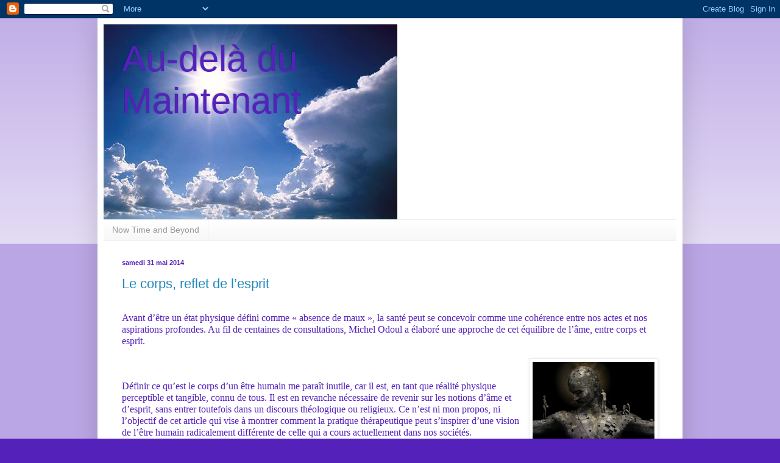

--- FILE ---
content_type: text/html; charset=UTF-8
request_url: https://au-deladumaintenant.blogspot.com/b/stats?style=BLACK_TRANSPARENT&timeRange=ALL_TIME&token=APq4FmAKL4jJ-KnZcB88_4qTAVkx13ILb4EP1JejwjjYl4KBMKn72LMG7KM6SAcLDeioBEKf2mJs25gAlN6QPE6qJWGaGhPNcg
body_size: -24
content:
{"total":778966,"sparklineOptions":{"backgroundColor":{"fillOpacity":0.1,"fill":"#000000"},"series":[{"areaOpacity":0.3,"color":"#202020"}]},"sparklineData":[[0,10],[1,10],[2,9],[3,13],[4,39],[5,60],[6,18],[7,18],[8,48],[9,98],[10,60],[11,17],[12,28],[13,42],[14,41],[15,28],[16,9],[17,7],[18,6],[19,7],[20,10],[21,18],[22,16],[23,4],[24,6],[25,6],[26,6],[27,5],[28,4],[29,4]],"nextTickMs":3600000}